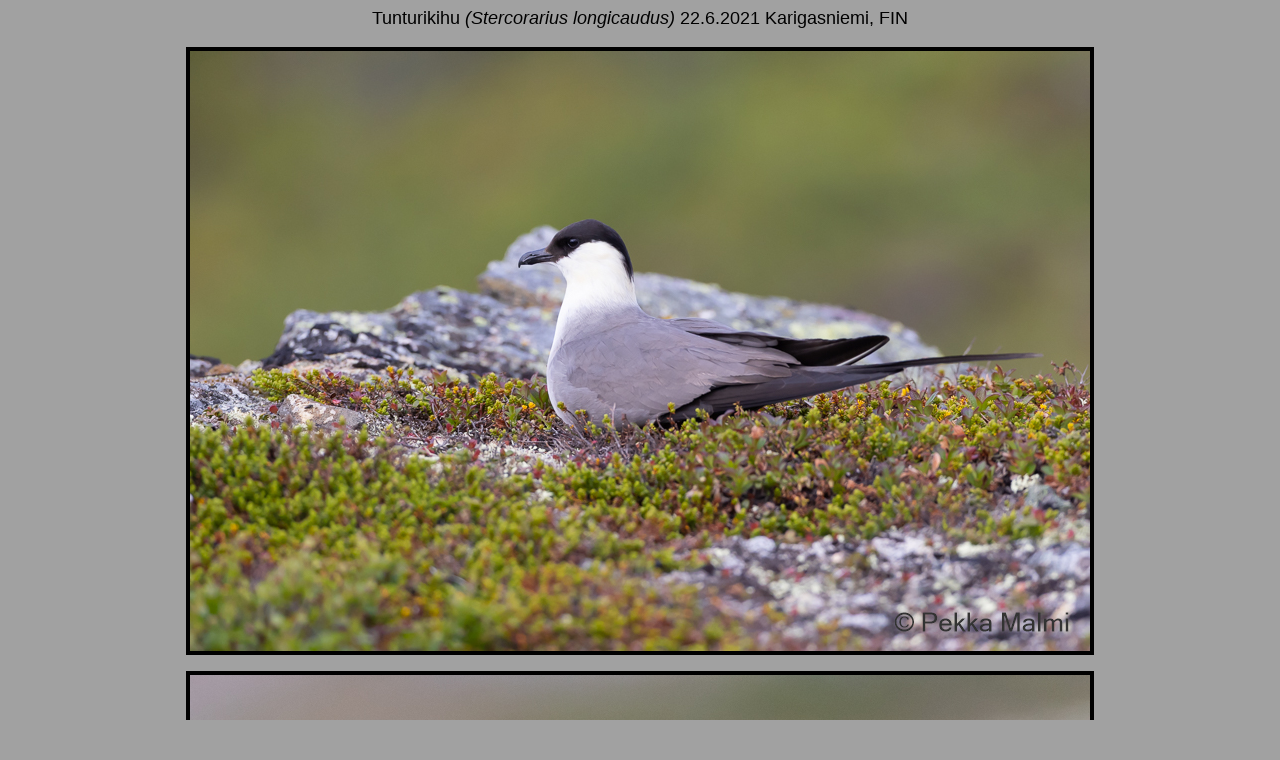

--- FILE ---
content_type: text/html
request_url: http://www.pekkamalmi.fi/tekstit/tunturikihu.htm
body_size: 529
content:
<html>

<head>
<meta http-equiv="Content-Type" content="text/html; charset=iso-8859-1">
<meta name="GENERATOR" content="Microsoft FrontPage 12.0">
<title>Tunturikihu(</title>
<style>
<!--
.teksti
{ text-align:center;  font: normal 18px Arial; }
-->
</style>
</head>

<body style="background-color: rgb(161, 161, 161);">

<p class="teksti">Tunturikihu <em>(Stercorarius longicaudus) </em>22.6.2021 Karigasniemi, FIN </p>

<p align="center"><img src="../lintukuvat/tunturikihu10.jpg" border="4" width="900"height="600"></p>

<p align="center"><img src="../lintukuvat/tunturikihu9.jpg" border="4" width="900"height="600"></p>

<p align="center"><img src="../lintukuvat/tunturikihu8.jpg" border="4" width="900"height="600"></p>

<p align="center"><img src="../lintukuvat/tunturikihu7.jpg" border="4" width="900"height="600"></p>

<p class="teksti">Tunturikihu <em>(Stercorarius longicaudus) </em>8.6.2016 Berlevåg, NOR </p>

<p align="center"><img src="../lintukuvat/tunturikihu6.jpg" border="4" width="600"height="400"></p>

<p align="center"><img src="../lintukuvat/iso.tunturikihu7.jpg" border="4" width="750"height="500"></p>

<p class="teksti">Tunturikihu <em>(Stercorarius longicaudus) </em>7.6.2013 Gamvik, NOR</p>

<p align="center"><img src="../lintukuvat/tunturikihu4.jpg" border="4" width="600"height="400"></p>

<p align="center"><img src="../lintukuvat/tunturikihu5.jpg" border="4" width="600"height="400"></p>

<p class="teksti">Tunturikihu <em>(Stercorarius longicaudus) </em>6.6.2011 Utsjoki, FIN</p>

<p align="center"><img src="../lintukuvat/tunturikihu1.jpg" border="4" width="600"height="400"></p>

<p class="teksti">Tunturikihu <em>(Stercorarius longicaudus) </em>23.9.2006 Nurmo, FIN</p>

<p align="center"><img src="../lintukuvat/tunturikihu2.jpg" border="4" width="600"height="400"></p>

<p class="teksti">Tunturikihu <em>(Stercorarius longicaudus) </em>23.9.2006 Nurmo, FIN</p>

<p align="center"><img src="../lintukuvat/tunturikihu3.jpg" border="4" width="600"height="400"></p>

</body>
</html>
